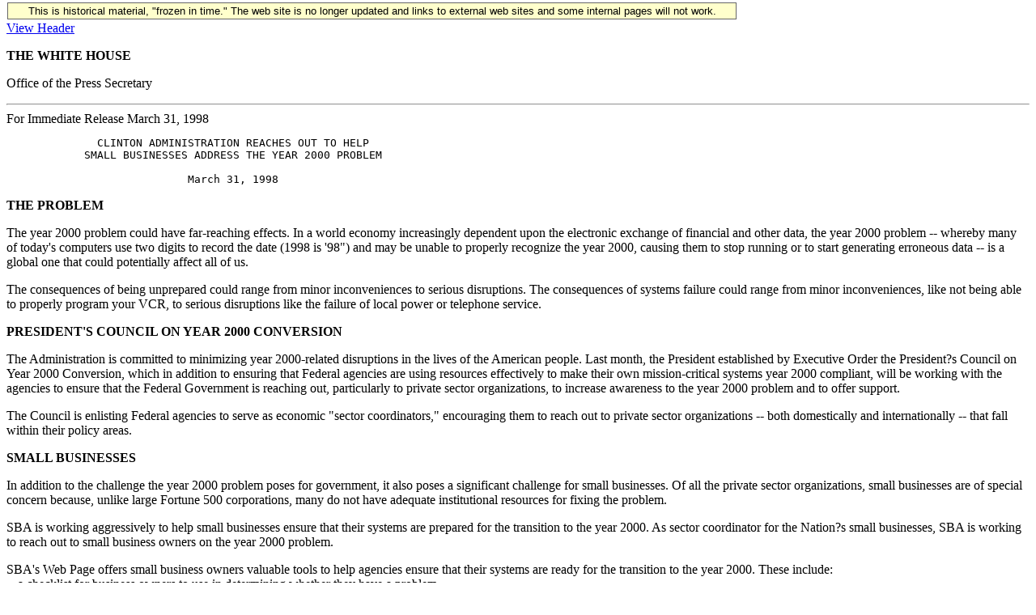

--- FILE ---
content_type: text/html; charset=UTF-8
request_url: https://clintonwhitehouse6.archives.gov/1998/03/1998-03-31-clinton-administration-reaches-out-to-help-small-businesses.html
body_size: 2456
content:
<!DOCTYPE HTML PUBLIC "-//W3C//DTD HTML 3.2 Final//EN">
<HTML>
<HEAD>
<TITLE></TITLE>
<META NAME="generator" CONTENT="txt2html v1.28">
<!-- Google Tag Manager -->
<script>(function(w,d,s,l,i){w[l]=w[l]||[];w[l].push({'gtm.start':
new Date().getTime(),event:'gtm.js'});var f=d.getElementsByTagName(s)[0],
j=d.createElement(s),dl=l!='dataLayer'?'&l='+l:'';j.async=true;j.src=
'https://www.googletagmanager.com/gtm.js?id='+i+dl;f.parentNode.insertBefore(j,f);
})(window,document,'script','dataLayer','GTM-WLMC86');</script>
<!-- End Google Tag Manager -->

</head>
<BODY>
<!-- Google Tag Manager (noscript) -->
<noscript><iframe alt="Google Tag Manager" src="https://www.googletagmanager.com/ns.html?id=GTM-WLMC86"
height="0" width="0" style="display:none;visibility:hidden" title="Google Tag Manager"></iframe></noscript>
<!-- End Google Tag Manager (noscript) -->

<style type="text/css">
#menufloat {
position:fixed;
font-family:Arial, Helvetica, sans-serif;
background-color:#FFFFCC;
font-size:.8em;
padding:2px 5px 2px 5px;
top: 2px;
margin:1px;
text-align:center;
width:889px;

/*z-index:5;*/
border:solid 1px #666666;
}
#frozen-spacer {
	margin-top:1px;
}
</style>
<div id="menufloat">This is historical material, "frozen in time."  The web site is no longer updated and links to external web sites and some internal pages will not work.</div>
<div id="frozen-spacer">&nbsp;</div>
<!-- NOTE: THIS FILE WAS NOT PRESENT ON THE ORIGINAL CLINTON WHITE HOUSE WEBSITE.  
IT WAS ADDED 11/21/2014 BY MICHAEL LINGENFELTER AT THE NATIONAL ARCHIVES AND RECORDS ADMINISTRATION --><A HREF='./header/1998-03-31-clinton-administration-reaches-out-to-help-small-businesses.header.html'>View Header</A>
<P>
<STRONG>THE WHITE HOUSE</STRONG>

<P>
                    Office of the Press Secretary
<HR>
For Immediate Release                                     March 31, 1998



<PRE>
              CLINTON ADMINISTRATION REACHES OUT TO HELP
            SMALL BUSINESSES ADDRESS THE YEAR 2000 PROBLEM

                            March 31, 1998
</PRE>


<P>
<STRONG>THE PROBLEM</STRONG>

<P>
The year 2000 problem could have far-reaching effects.  In a world
economy increasingly dependent upon the electronic exchange of financial
and other data, the year 2000 problem -- whereby many of today's
computers use two digits to record the date (1998 is '98") and may be
unable to properly recognize the year 2000, causing them to stop running
or to start generating erroneous data -- is a global one that could
potentially affect all of us.

<P>
The consequences of being unprepared could range from minor
inconveniences to serious disruptions.  The consequences of systems
failure could range from minor inconveniences, like not being able to
properly program your VCR, to serious disruptions like the failure of
local power or telephone service.

<P>
<STRONG>PRESIDENT'S COUNCIL ON YEAR 2000 CONVERSION</STRONG>

<P>
The Administration is committed to minimizing year 2000-related
disruptions in the lives of the American people.  Last month, the
President established by Executive Order the President?s Council on Year
2000 Conversion, which in addition to ensuring that Federal agencies are
using resources effectively to make their own mission-critical systems
year 2000 compliant, will be working with the agencies to ensure that
the Federal Government is reaching out, particularly to private sector
organizations, to increase awareness to the year 2000 problem and to
offer support.

<P>
The Council is enlisting Federal agencies to serve as economic "sector
coordinators," encouraging them to reach out to private sector
organizations -- both domestically and internationally -- that fall
within their policy areas.

<P>
<STRONG>SMALL BUSINESSES</STRONG>

<P>
In addition to the challenge the year 2000 problem poses for government,
it also poses a significant challenge for small businesses.  Of all the
private sector organizations, small businesses are of special concern
because, unlike large Fortune 500 corporations, many do not have
adequate institutional resources for fixing the problem.

<P>
SBA is working aggressively to help small businesses ensure that their
systems are prepared for the transition to the year 2000.   As sector
coordinator for the Nation?s small businesses, SBA is working to reach
out to small business owners on the year 2000 problem.

<P>
 SBA's Web Page offers small business owners valuable tools to help
agencies ensure that their systems are ready for the transition to the
year 2000.  These include:<BR>
-- a checklist for business owners to use in determining whether they 
have a problem.<BR>
-- a description of the five-step process businesses should follow to 
deal with the problem.<BR>
-- a search engine to enable businesses to find outside firms that can 
help them solve year 2000 problems.<BR>
-- a database of year 2000-compliant equipment and software.
-- links to larger companies and descriptions of their year 2000 
efforts.

<P>
 The SBA Administrator has also been meeting with small business
associations and is encouraging them to reach out to their members about
the year 2000 problem.


</BODY>
</HTML>
